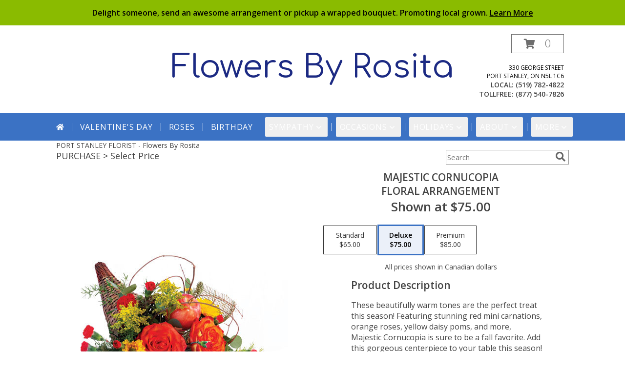

--- FILE ---
content_type: text/css;charset=UTF-8
request_url: https://cdn.myfsn.com/css/myfsn/templates/bloomingBanner/bloomingBanner.css.php?v=191&pattern=florish-bg.png&multiColor=0&navTextColor=%23FFFFFF&navBackgroundColor=3B72C4&buttonAccentColor=%23B999C4&accentColor=3B72C4&buttonTextColor=%23FFFFFF&left=122px&right=auto
body_size: 8519
content:

/**/
html, body {
    overflow-x: hidden;
}


.product1 > h3{
    font-size: 16px;
    font-weight: 400;
    font-family: "Open Sans", serif;
    text-transform: uppercase;
    line-height: 0.94;
    text-align: center;
    min-height: 32px;
}

.promo_header
{
	background: #E1E1E1;
}

#outside_cart_div
{
	font-family: 'Open Sans', sans-serif;
	display:inline-block;
	float:right;
	text-align:right;
}

.userEditForm > tbody > tr > td {
    text-align: left;
    font-weight:bold;
    padding-right: 10px;
}
#content
{
	margin:auto;	
	width: 100%;
}


div.product1 > h3
{
 font-weight: 500;
    font-size: 22px;
}

div.feature > div.productInfo > div.featuredText
{
	border:none;
	padding-right: 0;
	padding-left: 0;
}

div.premiumFeatureFrame
{
	padding-right:25px;
}

a.featureButton{
	border:solid;
	width:225px;
}


#purchaseTextBuyNow, #checkoutInfoPurchase {
	background-color: #FFF;
    box-shadow: none;
}

.addon label {
    font-weight:bold;
    font-size:16px;
}
.addon > select {
	display: inline-block;
    height: 28px;
    line-height: 28px;
    border: 1px solid #aaa;
    padding: 4px;
    color: #555;
	background-color: #FFF;
	width: 100% !important;
}


.addon {
  position: relative;
  min-width: 250px;
  margin: 0 0 42px 0;
  letter-spacing: 0.05em;
}

.addon:after {
    content: '\f078';
    font: normal normal 900 17px/1 "Font Awesome 5 free";
    color: #898989;
    right: 11px;
    top: 10px;
    height: 34px;
    padding: 15px 0 0 8px;
    position: absolute;
    pointer-events: none;
}

.addon select::-ms-expand {
display: none;
}

.addon select {
  -webkit-appearance: none;
  -moz-appearance: none;
  appearance: none;
  display: block;
  width: 100%;
  float: left;
  padding: 0 12px;
  font-size: 14px;
  line-height: 1.75;
  color: #444444 !important;
  background-color: #ffffff;
  background-image: none;
  -ms-word-break: normal;
  word-break: normal;
}

.addon b
{
	font-size:16px;
}

div#checkoutInfoPurchase div div.addon
{
	margin: 12px 0;
}
div#checkoutInfoPurchase div div.addon select
{
	float:none;
}

#recipeButton
{
	font-size:21px;
	padding:20px;
	border:solid 2px;
	text-transform: uppercase;
	font-family: 'Open Sans',sans-serif;
   	position: relative;
	
}

div#purchaseTextBuyNow > form > label
{
	line-height: 1.7;
    	font-size: 16px;
}

#pageTitle
{
	font-size:28px;
}


#productDescription
{
	color: #444444 !important;
}


.breakout, .promo_header{
	margin:0 calc(50% - 50vw);
}

.fa-2x{
	padding-right: 2px;

}

div#f2f_wrapper > div#content_wrapper_2_col > div#content_wide > div#wrapper > div.breakout
{
	margin:0;
}

#content_wrapper_2_col
{
	float:none !important;
}

#f2f_wrapper #navMenuData
{
	font-size:inherit !important;
}

#footerLinks, #footerShopAddress, .footerLogo, #footerPolicy, #deliveryAreaText, #footerDeliveryButton{
	float:none;
}

#deliveryAreaText
{
	padding-top: 0 !important;
}

/* The Modal (background) */
.modal {
    display: none; /* Hidden by default */
    position: fixed; /* Stay in place */
    z-index: 1; /* Sit on top */
    left: 0;
    top: 0;
    width: 100%; /* Full width */
    height: 100%; /* Full height */
    overflow: auto; /* Enable scroll if needed */
    background-color: rgb(0,0,0); /* Fallback color */
    background-color: rgba(0,0,0,0.4); /* Black w/ opacity */
}

/* Modal Content/Box */
.modal-content {
    background-color: #fefefe;
    margin: 15% auto; /* 15% from the top and centered */
    padding: 20px;
    border: 1px solid #888;
    width: 80%; /* Could be more or less, depending on screen size */
}

/* The Close Button */
.close {
    float: right;
    font-size: 18px;
    font-weight: bold;
}

.close:hover, .close:focus {
    color: black;
    text-decoration: none;
    cursor: pointer;
}

/* Modal Header */
.modal-header {
    padding: 2px 16px;
    font-size: 18px;
}

/* Modal Body */
.modal-body {padding: 2px 16px;}

/* Modal Footer */
.modal-footer {
    padding: 2px 16px;
    background-color: #5cb85c;
    color: white;
}

/* Modal Content */
.modal-content {
	border-radius: 25px;
	text-align: left;
    padding-left: 25px;
    position: relative;
    background-color: #fefefe;
    border: 1px solid #888;
    width: 30%;
    margin: 8% auto auto;
    box-shadow: 0 4px 8px 0 rgba(0,0,0,0.2),0 6px 20px 0 rgba(0,0,0,0.19);
    -webkit-animation-name: animatetop;
    -webkit-animation-duration: 0.4s;
    animation-name: animatetop;
    animation-duration: 0.4s
}

/* Add Animation */
@-webkit-keyframes animatetop {
    from {top: -300px; opacity: 0} 
    to {top: 0; opacity: 1}
}

@keyframes animatetop {
    from {top: -300px; opacity: 0}
    to {top: 0; opacity: 1}
}

.product1 > h3{
    font-size: 17px;
    font-weight: 400;
    font-family: "Open Sans", sans-serif;
    text-transform: uppercase;
    line-height: 0.94;
    text-align: center;
}

.product1 > p{
    font-size: 15px;
    font-family: "Open Sans", sans-serif;
    text-transform: uppercase;
    line-height: 0.94;
    text-align: center;
}

.priceString{
    font-size: 15px !important;
    font-family: "Open Sans", sans-serif;
    padding-top: 10px;
    text-transform: none !important;

}

.prodButton{
    font-family: "Open Sans", sans-serif;
    text-transform: uppercase;
    font-size: 19px !important;
    text-align: center;
}

.productInfo .title{
    font-size: 28px;
    font-family: "Open Sans", sans-serif;
    text-transform: uppercase;

}

.featuredText{
    font-size: 16px;
    font-family: "Open Sans", sans-serif;
    line-height: 1.637;
    text-align: left;
    width:100%;
}

.featureButton{
    border: 2px solid;
    width: 195px !important;
    font-size: 20px !important;
    margin-top: -20px;
    margin-bottom: 10px;
}

.featureButton:hover{
    color: white;
    background: #3B72C4;
}

#formTopSearch > input {
	font-size: 15px;
    font-family: "Open Sans", sans-serif;
	color: inherit;
	text-align: left;
}

.newsletterSignup {
    font-family: "Open Sans", sans-serif;
}

#formTopSearch {
	color: hsl(0,0%,40%);
	background-color: rgb(255, 255, 255);
}

#btnShare {
	color: hsl(0,0%,40%);
	font-weight: 300;
}

.fa-search{
	font-size:20px !important;
}

div#wrapper > div.urgeToBuyProductMessage {
	width: 500px;
	font-size:16px;
}

.product1 > div > a > img {
	height:auto;
}

.button {
	margin-top:15px;
	margin-bottom: 10px;
}

.featureButton{
    border: 2px solid;
    width: 195px !important;
    font-size: 24px !important;
}
.feature .featureButton{
    margin-top: -15px;
}


.rev_comment
{
    border-radius: initial !important;
    margin-top: 15px !important;
}

.rev_flright > i {
    font-size: 40px;
}

.rev_flright{
    padding-right:20px;
}

div.rev_comid > div.rev_comment
{
     width:75% !important;
}

.rev_comid
{
   background-color:#FFF !important;
}


div.contactUs > input.button
{
    padding: 15px !important;
    width: 200px !important;
    border-color: #3B72C4;
    color: inherit;
}
div.contactUs > input.button:hover,
div.contactUs > input.button:focus {
    background-color: #3B72C4;
    color: #FFFFFF;
}

div.contactUs > div.shopName
{
    color: #444;
}

.quickShareHeader {
	display:none;
}

.rev_ricon {
	display:none !important;
}

#pageTitle{
	display:none;
}

.feature{
	margin-top: 15px;
	padding-bottom: 25px;
}

div.featuredText > div.urgeToBuyProductMessage {
	line-height:normal;
 	margin-bottom: 25px;
	width: 485px;
	font-size: 16px;
	color: #444;
}

#insideTitle
{
	text-transform: capitalize;
}

div.undecidedBannerFull > div > div {

	float:none !important;

}

div.undecidedBannerFull > div > a > div
{
	float:none;
}

.address1Header
{
    color: #000000;
	font-size:12px;
	text-transform: uppercase;
}

.addressAndLink {
    width:280px;
    height:auto;
}

.headerPhoneNumber {
    display: inline-block;
}

#tagline
{
	color: #000000;
	text-transform: uppercase;
	font-size:14px;
	font-weight: 300;
	padding: 1px;
	margin: 0;
}

#pageTitle, #subTitle , .breadCrumb
{
	display:none;
}

#nav1
{
	text-transform: uppercase;
	font-size:18px;
	font-weight: 400; 
	margin:0; 
	display: inline;
	border: none;	
}

#nav2
{
	text-transform: capitalize;
    	font-size: 18px;
	white-space: nowrap;
}

.moreBox
{
	width: 1000px !important;
	margin-left: -600px;
    max-width: 1200px;
}

#subNavInfo
{
	display:none;
	padding-bottom: 3px;
}

div.undecidedBannerFull > div > div > a.featureButton
{
	margin-left:0;
	border-width:2px;
	margin-top:10px;
}

div.undecidedBannerFull > div
{
    padding-top: 20px;
    text-align: center;
}


.menuItem
{
    padding-bottom:6px !important;
}

.subMenuItem {
    margin-left: 10px !important;
    font-size: 15px;
}


.homeNav
{
    border-color:#FFFFFF #FFFFFF #FFFFFF !important;
    border:0;
}
#nav {
    list-style-type:none;
    font-family: "Open Sans",sans-serif;
    width: 100%;
    padding-left:0;
    margin: auto;
    text-align: center;
    font-weight: 300;
}

#nav > li {
     display:inline-block;
    position:relative;
    padding: 0 15px;
}
#nav > li > a {
    border-top-left-radius: 5px;
    border-top-right-radius: 5px;
    color: #FFFFFF;
    display:block;
    text-decoration:none;
    padding:5px;

}
#nav > li > a:hover {
    border-color:#999
}

#nav > li.selected  > a {
    border:none;
    z-index:100000000000;
    font-family: "Open Sans",sans-serif;
}
#nav a:focus{
    outline: 1px solid #FFFFFF;
    outline-style: auto; /* Autostyling used in the focus ring for Chrome/Firefox, fix for IE not supporting auto in outline style */
}
#nav .subs a:focus{
    outline-color: black ; /* show focus in dropdown menus (all have white background) */
}

#nav li div {
    position:relative;
}

#nav li div div {
    background-color:#FFFFFF;
    border:1px solid rgb(208, 207, 206);
    opacity: .95;
    padding:12px 0;
    display:none;
    color:#4F4F4F;
    font-size:0.85em;
    position:absolute;
    top:-1px;
    z-index:10;
    width:168px;
    margin: 0 0 0 -15px;
}
#nav li div div.wrp2 {
    width:auto !important;
    overflow:auto;
    text-align: center;
    border-radius: 3px;
}
.sep {
    left:190px;
    bottom:0;
    height:auto;
    margin:15px 0;
    position:absolute;
    top:0;
    width:1px;
}
#nav li div div ul {
    padding-left:10px;
    padding-right:10px;
    position:relative;
    list-style-type:none;
    margin-top: 0;
    display: inline-block;
    text-align: left;
    min-width: 140px !important;
    vertical-align: top;
}
#nav li div ul li {
    margin:0;
    padding:0;
}

#nav li ul ul {
    padding:0 0 8px;
}
#nav li ul ul li {
    margin:0;
    padding:0;
}
<!--
#nav li ul ul li a {
    color:#0060A6;
    display:block;
    margin-bottom:1px;
    padding:3px 5px;
    text-decoration:none;
    font-size:0.9em;
    min-width: 140px;
}
-->
#nav li ul ul li a:hover{
    color:#265a88;
}
.menuLinkColor a
{
    color:#4F4F4F !important;
    text-decoration:none !important;
    display:block;
}

.menuLinkColor a:hover
{
    color:#265a88 !important;
}

.menuBox
{
    margin-left:-158px;
    z-index:10000000000000000000000000000000;
}

#navMenuData{
    	letter-spacing: 0.06em;
    	display: block;
    	font-size: 16px;
    	font-family: "Open Sans", sans-serif;
}

#ioNavWrapper{
    align-content: center;
    line-height: 30px;
    padding: 8px;
    background-color: #3B72C4;
}

#subNavInfo
{
	display:none;
	padding-bottom: 3px;
	text-align:left;
}

#subNavInfo > h1
{
	font-size: 12px;
	display:inline; 
	margin: 0;
	font-weight: 400;
}

#floristStateCrumb
{
	text-transform: uppercase;
}

.feature .featureButton{
    margin-top: -15px;
}

#navGlue{
    vertical-align: middle;
    text-align: center;
}

.menu {
    text-align:center;
    width:100%;
    font-family: "Open Sans",sans-serif;
    font-size: 19px;
    padding-bottom:14px;

}


#nav > li:not(.homeNav):after {
    content: '';
    background-color: #FFFFFF;
    width: 1px;
    height: 40%;
    position: absolute;
    top: 50%;
    left: 0;
    transform: translateY(-50%);
}

.menuItem > a
{
  color: #4F4F4F !important;
}

.subMenuItem > a
{
    text-transform: capitalize;
}

#footer {
    margin: 0 calc(50% - 50vw);
}

div#featuredProductPurchase.halfLeft  i
{
	font-size: 22px;
	color: #FFF !important;
}

#content > .socialProfileBar
{
	display:none;
}

#btnMobileShop
{
	display:none;
}

#formBottomSearch
{
	display:none;
}

#my-menu:not( .mm-menu ) 
{ 
	display: none; 
}

@media (max-width:440px){
	div#wrapper  div.urgeToBuyProductMessage, .urgeToBuy {
	    font-size: 12px !important;
	}
	.rev_flright > i.fa.fa-star
	{
		font-size:20px;
	}
	div#purchaseTextBuyNow>form>div.urgeToBuyProductMessage {
    		font-size: 12px !important;
	}
}

@media (min-width:441px){
	div#purchaseTextBuyNow>form>div.urgeToBuyProductMessage {
	    font-size: 12px !important;
	}
}
@media (max-width: 974px){
	div#wrapper > div#subNavInfo > br
	{
		display:none;
	}
	#floristStateCrumb, #floristNameCrumb, #insideTitle
	{
		display:none;
	}
	#formTopSearch, #topSearchSocial
	{
		display:none;
	}
	#content {
		padding-bottom: 0 !important;
	}
		
}

#logoShopOutside {
    background-color: #ffffff;
    margin: 0 calc(50% - 50vw);
    text-align: center !important;
}

@media (min-width: 1051px){

	#logoShopOutside {
		padding-bottom: 5px;
		min-height: 175px;
	}
	div#wrapper > div.urgeToBuyProductMessage {
		width: 500px;
		font-size:16px;
	}
	.logoName
	{
		font-size: 28px;
		z-index: 1;
        display: inline-block;
        height: auto;
        max-width:625px;
        padding-top:50px;
        overflow:hidden;
        padding-left:10px;
        padding-right:10px;
	}

    .logoName a
    {
        text-decoration:none;
        font-family: inherit;
        color: inherit;
        font-weight: inherit;
    }

	.contactUs
	{
	   width: 800px !important;
	}

	#my-menu
	{
		display:none;
	}
	#purchaseInfoBuyNow
	{
	    width: 400px !important;
	    max-width: inherit;
	}
	#sliderTitle
	{
	    color: #444444 !important;
	    display: block !important;
	    text-align: center;
	    font-weight: 300;
	    text-transform: uppercase;
            letter-spacing: 1px;
	}

	.simpleSlider_wrapper
	{
		text-align: center !important;
	}
	#logo_div > a > img
	{
		max-width: 355px;
		max-height: 160px;
		padding: 5px;
		vertical-align: middle;
	}

	#logo_div
	{
		min-height: 50px;
		padding-top: 30px;
		text-align: center;
		width: 350px;
		margin-left: auto;
		margin-right: auto;
		font-weight: 600;
	}
	#outside_cart_div {
		float: none !important;
		vertical-align: middle;
		right: 20px;
		top: 0.1%;
		z-index:1;
        position: absolute;
	}

}

@media (max-width: 1600px) {
	.moreBox {
	    width: 1000px !important;
	    margin-left: -900px;
	}
}

@media(max-width: 1350px) {
	.moreBox {
	    width: 1000px !important;
	    margin-left: -930px;
	}
}

@media(max-width: 1200px) {
	.moreBox {
	    width: 1000px !important;
	    margin-left: -915px;
	}
}

@media (max-width: 1150px) {
	#navMenuData {
		font-size:14px;
	}
}

@media (max-width: 1050px) {
    .breakout {
        margin: 0;
    }

	#topSearchSocial {
		padding-right:20px;
	}
	#wrapper
	{
		width:inherit;
	}
    /* here */
	a.bannerButton
	{
        font-size: 12px;
        margin-top: -75px;
	}
	#logoShopOutside {
        display: flow-root;
	}
	div#wrapper > div.urgeToBuyProductMessage {
		width: 500px;
		font-size:14px;
	}
	div#wrapper > div >  a > img
	{
		padding-top: 10px;
	}
	.myFSNSearch {
		height:41px !important;
		margin-top: 25px;
	}
	#logo_div > a > img
	{
		max-width: 240px !important;
    		max-height: 125px !important;
	}
	#logoMobile
	{
		padding-bottom:20px;
	}

	.mobileDeliveryAreaBtn {
		border: 1px solid #3B72C4 !important;
	}
	.mobileDeliveryArea {
		border-color: #3B72C4 !important;
        background-color: #e1e1e1;
	}
	#sliderTitle {
		color: #3B72C4 !important;
	}
	.product1 > img
	{
		width:167px;
	}
	.QuickButtons .QuickButton a {
		font-weight:300;
	}
	.prodButton
	{
		color:#3B72C4 !important;
	}
	.logoName
	{
		padding-top:30px;
		padding-bottom:30px;

		font-size: 28px;
		display:block !important;
	}
	.logoName > h1 {
		margin-top: inherit !important;
	}
	#purchaseInfoBuyNow
	{
		max-width:100%;
	}
	.urgeToBuyProductMessage
	{
		width: auto;
		margin-top: 10px;
	}

	.urgeToBuy
	{
		text-align:initial !important;
	}
	div#subNavInfo
	{
		font-size:12px !important;
	}
	#logo_div
	{
		margin:auto;
		width: 100% !important;
		height: initial;
    	padding-bottom: 20px;
	}
	.productWrapper
	{
		width: 100% !important;
	}
	#mobileTopMenu
	{
	     display:inline-block;
	}
	.address1Header, .address2Header, #tagline , .breakout, .topMobileLink
	{
		display:none !important;
	}
	#outside_cart_div
	{
		height: 50px;
		width:50%; 
		display: inline-block;
		background-color: #3B72C4;
		color: #FFFFFF;
		text-align:center;
		position:relative;
		z-index:1;
        margin-right: 0px !important;
	}

	#btnMobileShop
	{
		background-color: #3B72C4;
		color: #FFFFFF;
		width:50% !important; 
		display: inline-block !important;
		height: 50px;
		border-right: 1px solid #FFFFFF;
		font-size:22px;
		line-height: 50px !important;
		margin-right: -4px;
		font-weight:300;
		float:left;
		position: relative;
		z-index: 1;		
	}

	a.hoverLink
	{
		line-height: 50px;
		border: none !important;
		height: 50px;
	}

	.QuickButton, .QuickButton a:hover
	{
		background-color: #3B72C4;
		color: #FFFFFF;
	}

	.QuickButton:nth-child(n+2) {
		border-left: 1px solid #FFFFFF;
	}

	a.featureButton
	{
		display:inline-block !important;
		padding: initial !important;
    		height: initial !important;
	}
	div.premiumFeatureFrame
	{
		padding: initial;
	}
	
	a.prodButton{
		display:inline !important;
		color: #444;
	}
	
	.feature {
		border:none !important;
	}
    #nav1 {
        padding-left: 5px;
    }
    #nav2 {
        padding-left: 5px;
        font-size: 15px !important;
    }
    #subNavInfo > h1 {
        padding-left: 5px;
    }
}

@media (max-width: 600px)
{
	.address1Header, .address2Header, #tagline , .breakout, .topMobileLink
	{
        display: none !important;
	}
    .bannerButton {
        font-size: 10px !important; /* Needs to be variable as well, change as screen size changes */
        margin-top: -45px !important;
        padding: 5px 10px !important;
        margin-left: calc(122px / 2) !important;
        margin-right: calc(auto / 2) !important;
    }

}

ul#nav.mm-listview > li
{
	display:block !important;
}



#parallaxTag
{
    font-size: 20px;
    letter-spacing: .25em;
    height: 30px;
    line-height: 30px;
    font-weight: 300;
}

.child
{
	font-weight:300;
}

.childHeader
{
	font-weight:400;
}


#my-menu a.multiHeader 
{
	text-align:left;
	color: #000000;
}

#mobileClientName
{
    font-family: "Open Sans", sans-serif;
   	 text-transform: uppercase;
	 margin:0;
	 font-size: 18px;
    	 font-weight: 300;	
}

#mobileClientPhone
{
	margin-top:0;
	font-size:20px;
    	font-weight: bolder;
}

#mobileSearch > input
{
	height: 41px;
    	display: inline;
    	width: 245px;
   	margin-bottom: 12px;
	background-color: #F3F3F3;
}

#mm-1 > ul > li > a.homeNav
{
	text-align:left;
	color: #000000;
    font-family: "Open Sans", sans-serif;
	font-weight: 400;
}

#mm-1 > ul > li > a.moreHeader
{
	text-align:left;
	color: #000000;
}

#mm-1 > ul > li > a.multiHeader
{
	text-align:left;
	color:  #000000;
    font-family: "Open Sans", sans-serif;
	font-weight: 400;
}

#mm-1 > ul > li > a.single, #mm-1 > ul > li > a.childHeader
{
	text-align:left !important;
	padding-left: 60px !important;
	display:none;
        background-color: #e6e6e6 !important;
}

#mm-1 > ul > li > a.child
{
	text-align:left !important;
	padding-left: 100px !important;
	display:none;
        background-color: #e6e6e6 !important;
	font-size: 12px;
}

.mm-menu .mm-listview > li:after {
    border-color: #E1E1E1 !important;
}

a.mobilePhoneLink {
    display: block;
    text-decoration: none;
    text-align: center;
    font-weight: bold;
    font-size: 20px;
    padding-top: 5px;
}

.fa-mobile.fa-2x
{
    color: #444 !important;
}


.mm-menu, .mm-menu > .mm-panel {
  -webkit-box-shadow: 3px 3px 5px 6px #ccc !important;  /* Safari 3-4, iOS 4.0.2 - 4.2, Android 2.3+ */
  -moz-box-shadow:    3px 3px 5px 6px #ccc !important;  /* Firefox 3.5 - 3.6 */
  box-shadow:         3px 3px 5px 6px #ccc !important;  /* Opera 10.5, IE 9, Firefox 4+, Chrome 6+, iOS 5 */
}

#my-menu > #mm-1 > ul.mm-listview.mm-first.mm-last > li > p
{
	-webkit-margin-before: 0;

}

div.urgeToBuyProductMessage {
    width: 500px;
}

div#purchaseTextBuyNow > form > div.urgeToBuyProductMessage
{
	width: auto !important;
}

#footerLinks
{
	vertical-align:top;
}

#footerShopHours
{
	vertical-align:top;
}

.halfLeft, .halfRight {
	max-width: inherit !important;
}

input.addToCartButton
{
	width: 50%;
	height: 48px;
	letter-spacing: 1px;
	font-family: 'Open Sans',sans-serif;
	font-size: 21px;
    color: #3B72C4;
    background-color: #FFF ;
    border: solid 2px #3B72C4 ;
}

input.addToCartButton:hover{
    color: #FFF ;
    background-color: #3B72C4 ;
}

.buyNowCurrencyNotice
{
	font-size: 12px;
}

.purchaseNowName
{
    font-family: "Open Sans", sans-serif;
   	text-transform: uppercase;
	font-size: 28px;
	font-weight:300;
}

.purchaseNowType
{
	margin-bottom:10px;
}

.socialProfileBar
{
	background-color: #F0F0F0;
	padding-left: 10px !important;
	padding-top: 5px;
    padding-bottom: 5px;
}


.mm-menu.mm-current
{
	box-shadow: 6px 0px 16px #888888;
}

.mm-listview > li > a {
	padding: 14px 10px 11px 20px !important;
}

.mobileDialogLink
{
	background-color: #3B72C4 !important;
	color:#FFF !important;
}

.mobileDialogLink .fa-mobile.fa-2x, .mobileDialogLink .fa-globe.fa-2x
{
	color:#FFF !important;
}

#footerDeliveryArea
{
	background-color: #e1e1e1;
}


#urgeToBuy, .urgeToBuyProductMessage
{
	font-size:14px;
}

.undecidedBannerFull a hr{
    margin-top: 20px;
    border: 0 solid #e4e4e4;
    border-top-width: 1px;
}

.prodButton:hover {
	border: none !important;
}

#purchaseInfoBuyNow
{
	max-width: 430px !important;
}

#purchaseTextBuyNow .addon select
{
	max-width: 430px  !important;
}

.socialProfileBar a
{
	background-color:#888 !important;
}

.socialProfileBar a:hover
{
	background-color:#555 !important;
}

.product1 > .button  {
	border: 2px solid #FFF !important;
	display:block;
	padding: 8px;
}

.halfLeft, .halfRight
{
	max-width: inherit !important;
}

#purchaseTextBuyNow
{
	color: #444444 !important;
	margin-top: 25px !important;
}

#footerDeliveryButton > a:hover{
	text-decoration:none;
	color: #FFF;
}

.simpleSlider_wrapper
{
	    position: initial !important;
}

#recipeButton:hover {
	background-color: #3B72C4;
	color:#FFF !important;
	border: 1px solid #FFF;
}

.bannerButton
{
    display: block;
    margin-top: -100px;
    margin-bottom: 5%;
    margin-left: 122px;
    margin-right: auto;
    position: relative;
    border: 2px solid #B999C4;
    font-size: 20px; /* Needs to be variable as well, change as screen size changes */
    font-weight: normal;
    text-decoration: none;
    color: #FFFFFF;
    width: min-content;
    text-align: center;
    padding: 10px 20px;
    letter-spacing: .2em;
    white-space: nowrap;
    --accent-color: #B999C4;
    background-color: var(--accent-color);
}
.blooming-banner-image-container:hover .bannerButton{
    cursor: pointer;
    opacity: 85%;
}
.bannerButton:active, .bannerButton:focus {
    border: 2px solid #B999C4;
}

a.featureButton, #recipeButton{
	border-color: #3B72C4;
	color: #3B72C4;
	background-color:#FFF;
	border-width:2px;
}

#recipeButton{
	width: initial;
	font-weight:300;
}

#recipeButton:hover{
	border: 2px solid #FFF;
}

.urgeToBuyTruck, .addToCartButton, a.featureButton:hover {
	color: #FFF;
}

.urgeToBuyProductMessage > .urgeToBuyTruck {
    color: #FFF;
    background-color: #3B72C4 !important;
}

.undecidedBannerFull .urgeToBuyTruck {
    background-color: #3B72C4 !important;
}

.urgeToBuyProductMessage {
    background-color: #D0CFCD;
    text-align: left;
    font-weight: initial;
    height: 0;
    border-bottom: 40px solid #D0CFCD;
    border-right: 18px solid #fff;
}

.urgeToBuy {
    background-color: #D0CFCD;
    text-align: left;
    font-weight: initial;
    height: 0;
    border-bottom: 40px solid #D0CFCD;
    border-right: 18px solid #fff;

}

.checkoutStep > img{
	background-color: #3B72C4 !important;
}
#footerDeliveryArea, #footerDeliveryButton{
	border-color: #3B72C4;
}
.prodButton{
	color: #3B72C4;
}

.prodButton:hover{
	border: 2px solid #3B72C4;
	padding:4px;
	width:200px;
}
.accentColor, .title
{
	color: #3B72C4 !important;
}

.cartCount
{
    font-size: 22px;
}

.accentBackground{
	background-color: #3B72C4;
	color:#FFF;
	border: none;
}

.newsletterSignup
{
	background-color: #3B72C4 !important;
}

.email, #emailBot{
	font-size: 14px;
	padding: 8px;
	width: 90%;
	margin-bottom: 15px;
}

.newsletterSignup
{
	border-radius: 5px;
	padding: 10px;
	background-color: 3B72C4;
	color: #FFF;
	border: none;
	height:inherit !important;
}

.subscribeFSN #emailBot
{
	height: 24px !important;
}

.subscribeFSN {
	padding-bottom: 20px;
}

.rev_flright > i {
	color: #3B72C4;
}

.purchaseNowName
{
	color: #3B72C4 !important;
}

.purchasePrice
{
	font-size: 16px;
}

.shownAt
{
	color: #3B72C4 !important;
	font-size: 16px;
}

.product1 > .button:hover  {
	border: 2px solid #3B72C4 !important;
	display:block;
	padding: 8px;
}

#footerDeliveryButton:hover{
	background-color: #3B72C4;
	color: #FFF;
}	

.undecidedBannerFull .accentColor
{
	letter-spacing: 1px;
	text-transform:uppercase;
	font-weight:300;
	font-size: 28px !important;
	padding-bottom: 3px; 
	text-align:left;
}

.mobileFooterMenuBar
{
	    z-index: 99999;
}

.pageCopyBottom
{
	padding-top:50px !important;
}

#featuredProductPurchase
{
	    padding: 0 3% 1%;
}

#specReq
{
	font-weight:bold;
}

a:focus, a:active, 
button::-moz-focus-inner,
input[type="reset"]::-moz-focus-inner,
input[type="button"]::-moz-focus-inner,
input[type="submit"]::-moz-focus-inner,
select::-moz-focus-inner,
input[type="file"] > input[type="button"]::-moz-focus-inner {
    border: 0;
    outline : 0;
}

.logoName > h1 {
	margin-top: 50px;
	font-weight: 300;
}

#footerShopHours
{
	line-height: initial;
}

h2.suggestProducts{
	background-color:inherit !important;
	color:#444444 !important;
	border-top: 1px solid #808080;
	font-weight: 300;
	text-transform: uppercase;
	letter-spacing: 1px;
	text-align:center;
    font-size: 1.17em;
}

#viewChangesButton
{
	margin-bottom:10px !important;
}

#imgUploadTrigger
{
	border: 1px solid #000000;
}

.editHR
{
	display:none;
}

#f2f_footer{
	width: 1050px !important;
}

#collapseNavButton{
	margin-top: 10px !important;
}

#imgUploadTrigger:hover {
    background: #C7C7C7;
}

#side_menu > .menu
{
	text-align:initial !important;
}

.productSliderImage {
	width: auto !important;
}

.simpleSlider_next:hover, span.simpleSlider_next:hover {
	border-left: 32px solid #3B72C4 !important;
}

.simpleSlider_previous:hover {
	border-right: 32px solid #3B72C4 !important;
}

#manageBannersButton{
	font-size: 12px;
    	height: 40px;
    	background: white;
    	border: 1px solid black;
	padding: 10px 25px 10px 25px;
	letter-spacing: 0.03em;
	font-weight: 300;
	text-transform: uppercase;
	text-decoration: none;
}
#manageBannersButton:hover{
    background: #C7C7C7;            
}

.ui-main .ui-inner #ioNavWrapper #navMenuData .navMenu li a
{
	font-weight:400;
}

#f2f_wrapper #ioNavWrapper.breakout
{
	margin: initial;
}

.sideProducts
{
	margin-left: 75px;
}

.ui-main .navMenu, #f2f_wrapper .navMenuData
{
	white-space:normal;
}

.navMenu .fa-caret-down
{
	font-size:inherit !important;
}


.ui-main #navMenuData #nav
{
	display: block;
	font-size: 12px;
	width:100%;
	
}

.ui-main #navMenuData #nav > li > a
{
	color: #FFFFFF;
	font-weight:300;
}

li#page_products li
{
	border: solid #808080;
	border-width: 23px 1px 15px;
}
.move_prod
{
	background-color: #808080;
}

.customOrders
{
	width: 100% !important;
	text-align:center !important;
}

#f2f_wrapper .product1 input.button, .ui-main .product1 input.button
{
	display:inline-block;
}

#f2f_wrapper .product1, .ui-main .product1
{
	text-align:center;
}

#formBottomSearch .fa-search
{
	vertical-align: middle;
}

a.hoverLink {
	font-size: 20px;
	font-weight: 300;
	text-decoration: none;
}

.custom_form_button_link {
    border: solid 2px #3B72C4;
    color: #3B72C4;
    background-color: #FFF;
    text-decoration: none;
    font-size: 20px;
    letter-spacing: 1px;
    font-weight: 300;
    cursor: pointer;
    padding: 20px;
    display: block;
    height: fit-content;
}

.custom_form_button_link:hover, .custom_form_button_link:focus {
    background-color: #3B72C4;
    border-color: #FFFFFF;
    color: #FFFFFF;
}

.custom_form_button {
    display: inline-block;
    max-width: 448px;
    min-height: 75px;
    padding: 20px;
    margin-top: 30px
}

.custom_form_button_wrapper {
    text-align: center;
}


@media (min-width: 1051px)
{
    .custom_form_button {
        min-width: 448px;
    }
    div#wrapper {
        padding: 0 10px 0 10px;
    }
    a.hoverLink {
        border: 1px solid hsl(0,0%,43%);
        color: hsl(0,0%,43%);
        line-height: 80px;
        padding: 5px 25px 5px 25px;
    }

    a.hoverLink:hover {
        background-color: #3B72C4;
        border-color: #FFFFFF;
        color: #FFFFFF;
    }

}

.pn-selected {
    border-color:#3B72C4;
    background-color:#3B72C4;
    color: #FFFFFF;
}

.dateOptionSelected::placeholder {
    color: #FFFFFF;
}
.dateOptionSelectedText {
    color: #FFFFFF;
}

/* widget specific css  */

/* Beginning of Widget Edit */
.hidden {
    display: none !important;
}

.widget {
    border: 1px solid #b2b2b2;
    margin-top: 10px;
    margin-bottom: 10px;
}

.widgets {
    list-style: none;
    padding-left: 0;
}

@media (max-width: 1050px) {
    .widgetsContainer, #widgetInfo {
        width: 80%;
    }
    #businessTypeGrid {
        grid-template-columns: 33% 33% 33%;
    }
}
@media (min-width: 1051px) {
    .widgetsContainer, #widgetInfo {
        width: 100%;
    }
    #businessTypeGrid {
        grid-template-columns: 25% 25% 25% 25%;
    }
}

.customProductFeaturedText{
    text-align: center !important;
}
@media (min-width: 42.85rem) {
    .customProductFeaturedText{
        text-align: left !important;
    }
}

.fr-btn-grp {
    margin: 0 5px 0 6px !important;
}

.widgetContainer {
    display: flex;
    padding: 12px;
    flex-direction: row;
    justify-content: space-between;
    align-items: center;
}

.widgetContainerOpened, .widgetContainer:hover {
    background-color: #e8e8e8;
}

.moveWidget {
    color:#767676;
}

.widgetName {
    font-size: 22px;
}

.widgetDescription {
    font-style: italic;
}

.enableAndMove {
    display: flex;
    align-items: center;
}

.enabledOuter.enabled {
    background-color: #0091fd;
}

.enabledOuter.disabled {
    background-color: #c9c9c9;
}

.enabledOuter {
    display: inline-block;
    width: 54px;
    height: 27px;
    border-radius: 16px;
}

.enabledInner {
    background-color: #fdfdfd;
    width: 21px;
    height: 21px;
    border-radius: 16px;
    display: inline-block;
    margin-top: 3px;
}

.enabledInner.disabled {
    margin-left: 4px;
}

.enabledInner.enabled {
    margin-left: 29px;
}

.moveWidget {
    cursor: move;
    margin-left: 16px;
}

.openedContent {
    margin: 30px;
}

#establishedDate {
    margin: 0 0 20px 0;
}

#establishedDate > span {
    margin-right: 10px;
}

.widgetSelect {
    background-color: initial;
    border: 1px solid #ccc;
}

#establishedDate > select {
    border-radius: 5px;
    padding: 8px;
    margin: 0;
    width: 20%;
}

#pageCopyEditorDescription {
    line-height: 1.5
}

#templateSelector {
    display: flex;
    flex-direction: row-reverse;
    margin: 10px 20px 10px 0;
}

#businessPhotoSectionContainer {
    display: flex;
    margin-bottom: 30px;
    align-items: center;
}

#businessPhotoContainer {
    width: 225px;
    height: auto;
    aspect-ratio: 4/3;
    background-color: #ececec;
    border: #94949b 1px solid;
    border-radius: 10px;
    display: flex;
    flex-direction: column;
    justify-content: center;
    overflow: hidden;
}

#businessPhotoSectionContainer > .pintura-inline-editor {
    height: auto;
    width: 325px; /* needs roughly 50px extra on height and width than addPhotoContainer */
    aspect-ratio: 4/3;
    display: none
}

#businessPhotoContainer > span {
    display: flex;
    justify-content: center;
}

#addPhotoOfShop {
    font-size: 20px;
    margin: 30px 0 15px 0;
}

#AddPhotoContainer {
    margin-left: 10px;
}

#AddPhotoContainer > label > input {
    margin: 3px 0 5px 0;
    width: 300px;
    border-radius: 5px;
}

#chooseFileContainer {
    margin: 10px 0;
}

.underlineButton {
    background: none;
    border: none;
    padding: 0;
    text-decoration: underline;
    cursor: pointer;
}

#businessTypeContainer {
    margin-bottom: 30px;
}

#businessTypeGrid {
    display: grid;
}

#businessTypeGrid > label > input {
    margin-right: 5px;
}

.customTypeInput {
    width: 75%;
}

#saveContainer {
    display: flex;
    justify-content: center;
    align-items: center;
}

#saveBusinessDescription {
    margin-top: 20px;
    padding: 10px 20px;
    border: none;
    background-color: #C7C7C7;
}

#saveBusinessDescription:hover {
    background: #CFCFCF;
}

/* Beginning of Live Website Widget Display  */
#businessInfoDisplay {
    padding-left: 30px;
    padding-right: 40px;
    text-align: left;
    margin-bottom: 20px;
    float: left
}

#businessInfoDisplay.bottom {
    margin-top: 50px;
}

#aboutUsBody {
    text-align: initial;
}

#shopName {
    color: #3B72C4;
    margin: 0;
}

#shopPhotoContainer {
    float: right;
    margin-left: 20px;
}

#shopPhoto.wide {
    width: 400px;
    height: auto;
}

#shopPhoto.tall {
    width: auto;
    height: 400px;
}

#shopPhoto.square {
    width: 250px;
    height: auto;
}

#EstablishedDateAndTypes {
    color: grey
}

#businessTypes {
    margin-top: 5px;
}

/* end of live website widget display */


.widget .page-input {
    border-width: 1px 1px 1px !important;
    column-count: 2;
}

.widget .page-input-id-label {
    display: block;
}

.widget .pages_dropdown {
    display: inline-block;
    width: 170px;
    border: 1px solid black;
    text-align: right;
    padding-right: 5px;
    cursor: pointer;
}

.widget .dropdown_check_list {
    /* This can take up the full row */
    column-span: all;
    margin: 0 0 30px 0;
}

.widget .dropdown_check_list ul.items {
    padding: 2px;
    margin: 0;
    border: 1px solid #ccc;
    border-top: none;
    /* With all the subpages, this can get excessive */
    overflow-y: scroll;
    height: 350px;
}

.widget .dropdown_check_list ul.items li {
    list-style: none;
}
.addPagesContainer .fa-caret-up {
    color: #0094ff;
}

/*
 * Froala specific css. If Froala is used somewhere other than widgets
 * may have to increase specificity for below rules.
 */

.fr-delete-img {
    display: none !important;
}

.skip-link {
    position: absolute;
    left: 10px;
    top: -999px;
    z-index: 10;
    background-color: #B999C4;
    color: #FFFFFF;
}

.skip-link:focus {
    top: 10px;
}

.msgButton {
    color: #3B72C4 !important;
    border-color: #3B72C4 !important;
}

.icon {
    color: #3B72C4;
    margin-right: 5px;
}

.adaButtonTextColor {
    color: black !important;
}
.adaOnHoverBackgroundColor:hover {
    border-top: 1px solid #3B72C4 !important;
    background-color: #ebf0f9 !important;
    color: black !important;
    box-shadow: 0 -1px 0 0 #3B72C4;
}

.adaOnHoverFeatureBackgroundColor:hover {
    border-top: 2px solid #3B72C4 !important;
    background-color: #ebf0f9 !important;
    color: black !important;
    box-shadow: 0 -1px 0 0 #3B72C4;
}

.adaOnHoverCustomBackgroundColor:hover {
    border-top: 2px solid #3B72C4 !important;
    background-color: #ebf0f9 !important;
    color: black !important;
}

.productHover:has(input:not(:checked)):hover {
    background-color: #ebf0f9 !important;
}

.deliveryHover:not(.dateOptionSelected):hover {
    background-color: #ebf0f9 !important;
}

.pn-selected {
    border: unset !important;
    background-color: #ebf0f9 !important;
    color: black;
    box-shadow: 0 0 0 3px #3B72C4;
    transition: box-shadow 0.5s;
}

.dateOptionSelected {
    background-color: #ebf0f9 !important;
    color: black;
    box-shadow: 0 0 0 3px #3B72C4;
    font-weight: 900;
    transition: box-shadow 0.5s;
}